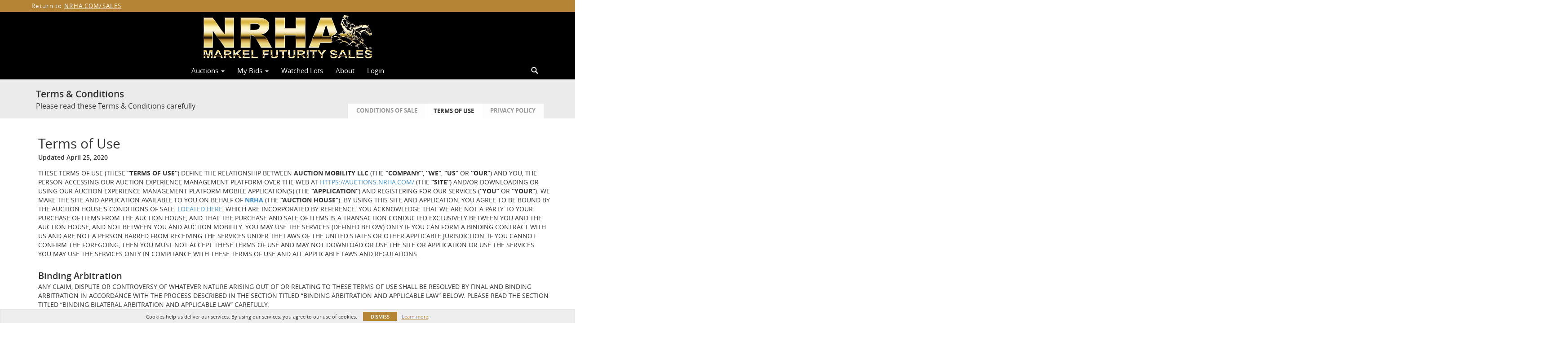

--- FILE ---
content_type: text/css
request_url: https://app-pages-v2-automation.auctionmobility.com//css/static.css?version=317d52
body_size: 602
content:
ol.numeral > li {
  list-style-type: decimal !important; }

ol.alpha > li {
  list-style-type: lower-alpha !important; }

ol.roman > li {
  list-style-type: lower-roman !important; }

.agreement-page ol > li:before,
.agreement-page ol > li > ol > li:before {
  content: none; }

table, th, td {
  border: 1px solid black; }

td {
  padding: 2px; }

table {
  width: 50%;
  margin-bottom: 5px; }

/*# sourceMappingURL=static.css.map */